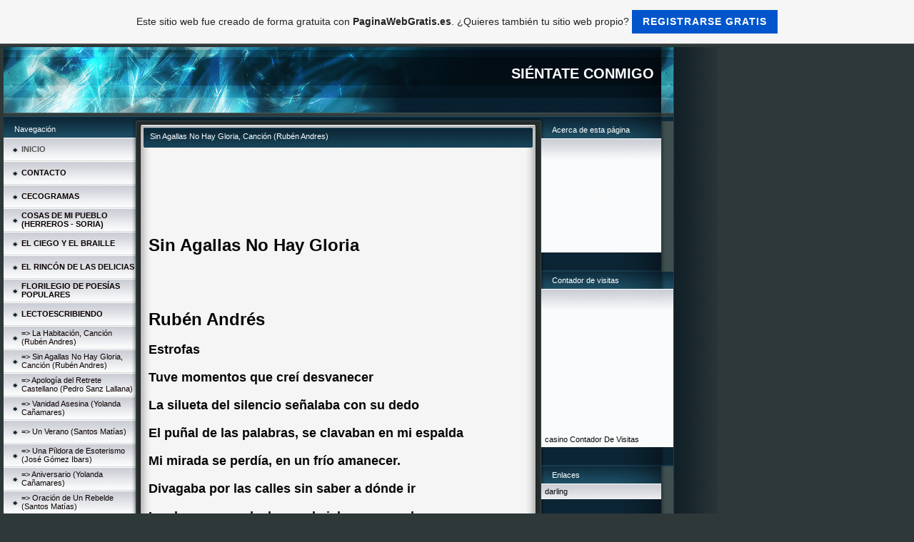

--- FILE ---
content_type: text/html; charset=ISO-8859-15
request_url: https://alamordelalumbre.es.tl/Sin-Agallas-No-Hay-Gloria%2C-Canci%F3n--k1-Rub-e2-n-Andres-k2-.htm
body_size: 14672
content:
<!DOCTYPE HTML PUBLIC "-//W3C//DTD HTML 4.01 Transitional//EN" "http://www.w3.org/TR/html4/loose.dtd">
<html>
<head>
	<meta http-equiv="Content-Type" content="text/html; charset=iso-8859-15">
	        <script type="text/javascript">
        var dateTimeOffset = new Date().getTimezoneOffset();
        
        function getElementsByClassNameLocalTimeWrapper() {
            return document.getElementsByClassName("localtime");
        }
        
        (function () {
            var onload = function () {
                var elementArray = new Array();
                
                if (document.getElementsByClassName) {
                    elementArray = getElementsByClassNameLocalTimeWrapper();
                } else {
                    var re = new RegExp('(^| )localtime( |$)');
                    var els = document.getElementsByTagName("*");
                    for (var i=0,j=els.length; i<j; i++) {
                        if (re.test(els[i].className))
                            elementArray.push(els[i]);
                    }
                }
                
                for (var i = 0; i < elementArray.length; i++) {    
                    var timeLocal = new Date(parseInt(elementArray[i].getAttribute("data-timestamp")));
                    var hour = timeLocal.getHours();
                    var ap = "am";
                    if (hour > 11) {
                        ap = "pm";
                    }
                    else if (hour > 12) {
                        hour = hour - 12;
                    }
                    
                    var string = elementArray[i].getAttribute("data-template");
                    string = string.replace("[Y]", timeLocal.getFullYear());
                    string = string.replace("[m]", ('0' + (timeLocal.getMonth() + 1)).slice(-2));
                    string = string.replace("[d]", ('0' + timeLocal.getDate()).slice(-2));
                    string = string.replace("[H]", ('0' + timeLocal.getHours()).slice(-2));
                    string = string.replace("[g]", ('0' + hour).slice(-2));
                    string = string.replace("[i]", ('0' + timeLocal.getMinutes()).slice(-2));
                    string = string.replace("[s]", ('0' + timeLocal.getSeconds()).slice(-2));
                    string = string.replace("[a]", ap);
                    elementArray[i].childNodes[0].nodeValue = string;
                }
            };
            
            if (window.addEventListener)
                window.addEventListener("DOMContentLoaded", onload);
            else if (window.attachEvent)
                window.attachEvent("onload", onload);
        })();
        </script><link rel="canonical" href="https://alamordelalumbre.es.tl/Sin-Agallas-No-Hay-Gloria%2C-Canci%F3n--k1-Rub-e2-n-Andres-k2-.htm" />
<link rel="icon" href="https://wtheme.webme.com/img/main/favicon.ico" type="image/x-icon">
<link rel="shortcut icon" type="image/x-icon" href="https://wtheme.webme.com/img/main/favicon.ico" />
<link type="image/x-icon" href="https://wtheme.webme.com/img/main/favicon.ico" />
<link href="https://wtheme.webme.com/img/main/ios_icons/apple-touch-icon.png" rel="apple-touch-icon" />
<link href="https://wtheme.webme.com/img/main/ios_icons/apple-touch-icon-76x76.png" rel="apple-touch-icon" sizes="76x76" />
<link href="https://wtheme.webme.com/img/main/ios_icons/apple-touch-icon-120x120.png" rel="apple-touch-icon" sizes="120x120" />
<link href="https://wtheme.webme.com/img/main/ios_icons/apple-touch-icon-152x152.png" rel="apple-touch-icon" sizes="152x152" />
<meta property="og:title" content="SIÉNTATE CONMIGO - Sin Agallas No Hay Gloria, Canción (Rubén Andres)" />
<meta property="og:image" content="https://theme.webme.com/designs/iceblue/screen.jpg" />
<meta name="google-adsense-platform-account" content="ca-host-pub-1483906849246906">
<meta name="google-adsense-account" content="ca-pub-3335500519708793"><script>
    function WebmeLoadAdsScript() {
    function loadGA() {
        if (!document.querySelector('script[src*="pagead2.googlesyndication.com"]')) {
            let script = document.createElement('script');
            script.async = true;
            script.src = "//pagead2.googlesyndication.com/pagead/js/adsbygoogle.js?client=ca-pub-3335500519708793&host=ca-host-pub-1483906849246906";
            script.setAttribute('data-ad-host', 'ca-host-pub-1483906849246906');
            script.setAttribute('data-ad-client', 'ca-pub-3335500519708793');
            script.crossOrigin = 'anonymous';
            document.body.appendChild(script);
        }
    }        ['CookieScriptAcceptAll', 'CookieScriptAccept', 'CookieScriptReject', 'CookieScriptClose', 'CookieScriptNone'].forEach(function(event) {
            window.addEventListener(event, function() {
                loadGA();
            });
        });

        let adStorageStatus = null;
        
        if (window.dataLayer && Array.isArray(window.dataLayer)) {
            for (let i = window.dataLayer.length - 1; i >= 0; i--) {
                const item = window.dataLayer[i];
                
                // it always sets a 'default' in our case that will always be 'denied', we only want to check for the 'consent update'
                if (item && typeof item === 'object' && typeof item.length === 'number' && item[0] === 'consent' && item[1] === 'update' && item[2] && typeof item[2].ad_storage === 'string') {
                    adStorageStatus = item[2].ad_storage;
                    break; 
                }
            }
    
            if (adStorageStatus === 'granted') {
                loadGA();
            } 
            else if (adStorageStatus === 'denied') {
                loadGA();
            }
        }
    }
</script><script>
    document.addEventListener('DOMContentLoaded', function() {
        WebmeLoadAdsScript();
        window.dispatchEvent(new Event('CookieScriptNone'));
    });
</script>	<title>SIÉNTATE CONMIGO - Sin Agallas No Hay Gloria, Canci&#243;n (Rub&#233;n Andres)</title>
	<style type="text/css">
	<!--
		body {
			background-color: #2e3839;
			margin: 5px;
			font-family:	tahoma, verdana, arial;
		} 
		td {
			font-family:	tahoma, verdana, arial;
			font-size: 11px;
			color: #070707;
		}
		a {
			font-size: 11px;
			color: #070707;
			text-decoration: none;
		}
		a:visited {
			text-decoration: none;
		}
		a:hover {
			text-decoration: underline;
		}
		a.std {
			color:#436123;
			text-decoration: none;
		}
		a:visited.std { color:#436123; text-decoration: none; }
		a:hover.std { color:#436123; text-decoration: underline; }
		.small	{
			font-family:	tahoma, verdana, arial;
			font-size: 9px;
			color: #000000;
		}
		.small a {
			color: black;
		}
		.headline,.headline2,.headline3 {
			font-family:	tahoma, verdana, arial;
			font-size: 11px;
			color: white;
		}
		.cont {
			font-family:	tahoma, verdana, arial;
			font-size: 11px;
			color: #000000;
		}
		.ro {
			background-color:#E7E7E7;
		}
		html {
			font-family:	tahoma, verdana, arial;
			font-size: 11px;
		}
		.bbc { color:#FFFFFF; background-color:#FFFFFF; border-color:#FFFFFF; border-style:solid; border-width:1px; text-decoration:none;}
		td.nav {
			background-image: url(//theme.webme.com/designs/iceblue/images/button.gif);
			background-repeat: none;
			height: 33px;
			width: 185px;
			padding-left: 25px;
		}
		td.nav a {
			color: #0A0000;
			font-size:11px;
		}
		td.nav_heading {
			background-image: url(//theme.webme.com/designs/iceblue/images/heading_left.gif);
			color: white;
			padding-left: 15px;
			line-height: 23px;
			width: 185px;
			height: 23px;
		}
		td.nav_head {
			background-image: url(//theme.webme.com/designs/iceblue/images/head_left.gif);
			color: white;
			padding-left: 15px;
			line-height: 31px;
			width: 185px;
			height: 31px;
		}
		td.sidebar_heading {
			background-image: url(//theme.webme.com/designs/iceblue/images/heading_right.gif);
			color: white;
			padding-left: 15px;
			line-height: 24px;
			width: 168px;
			height: 24px;
		}
		td.sidebar_head {
			background-image: url(//theme.webme.com/designs/iceblue/images/head_right.gif);
			color: white;
			padding-left: 15px;
			line-height: 32px;
			width: 168px;
			height: 32px;
		}
		.shouty,.shouty2,.shouty3,.shouty4,.shouty5,.shouty_facebook_like_button {
			background-color: #fafbfc;
			background-image: url(//theme.webme.com/designs/iceblue/images/shouty.gif);
			background-repeat: no-repeat;
			padding: 5px;
		}
        
		.shoutbox {
			overflow: auto;
			height: 300px;
			width: 175px;
		}
		.nick {
			font-weight: bold;
		}
		.shoutbox hr {
			border: 0;
			border-bottom: 1px dashed #0c2737;
		}
		.shoutbox input, .shoutbox textarea {
			width: 155px;
		}
		.send {
			margin-top: 5px;
			color: black;
			font-weight: bold;
			width: 50px;
			margin-left: auto;
			margin-right: auto;
		}
		.RowLight, .RowDark {
			padding-left: 10px;
			height: 27px;
		}
		.RowLight {
			background-image: url(//theme.webme.com/designs/iceblue/images/stats_bg1.gif);
		}
		.RowDark {
			background-image: url(//theme.webme.com/designs/iceblue/images/stats_bg2.gif);
		}
		img { border: 0;}
		.headline a, .footer_text, .footer_text a.nav {
			color: white;
		}
			//-->
	</style>
</head>
<body>
<FONT color="white"></FONT>
<table class="edit_main_table" width="1000" border="0" cellspacing="0" cellpadding="0">
	<tr>
		<td width="921" height="1000" align="left" valign="top" class="edit_main_tr">
			<table width="921" border="0" cellspacing="0" cellpadding="0" class="edit_second_table">
				<tr>
					<td height="104" align="left" valign="top" class="edit_header_full" background="//theme.webme.com/designs/iceblue/images/header.jpg">
						<table width="921" border="0" cellspacing="0" cellpadding="0">
							<tr>
								<td width="200" class="edit_header_sub_left" >&nbsp;</td>
								<td width="712" class="edit_header_sub_right" height="26">&nbsp;</td>
							</tr>
							<tr>
								<td class="edit_header_over_headline">&nbsp;</td>
								<td class="headline" style="font-size: 20px; font-weight: bold; text-align: right; padding-right: 10px;">SIÉNTATE CONMIGO</td>
							</tr>
						</table>
					</td>
				</tr>
				<tr>
					<td class="edit_td_third_table">
						<table width="921" border="0" cellspacing="0" cellpadding="0" class="edit_third_table">
							<tr>
								<td width="185" height="1000" align="left" valign="top" background="//theme.webme.com/designs/iceblue/images/navi_bg.gif" class="edit_navi_headbg">
									<table width="185" border="0" cellspacing="0" cellpadding="0">
										<tr>
											<td class="nav_heading">Navegaci&#243;n</td>
										</tr>
<tr>
                                            <td class="nav" id="nav_INICIO">
                                                <a href="/INICIO.htm" class="menu"><b><span style="color:#555555;">INICIO</span></b></a>
                                            </td>
                                        </tr>
<tr>
                                            <td class="nav" id="nav_CONTACTO">
                                                <a href="/CONTACTO.htm" class="menu"><b>CONTACTO</b></a>
                                            </td>
                                        </tr>
<tr>
                                            <td class="nav" id="nav_CECOGRAMAS">
                                                <a href="/CECOGRAMAS.htm" class="menu"><b>CECOGRAMAS</b></a>
                                            </td>
                                        </tr>
<tr>
                                            <td class="nav" id="nav_COSASDEMIPUEBLOHERREROSSORIA">
                                                <a href="/COSAS-DE-MI-PUEBLO--k1-HERREROS-_-SORIA-k2-.htm" class="menu"><b>COSAS DE MI PUEBLO (HERREROS - SORIA)</b></a>
                                            </td>
                                        </tr>
<tr>
                                            <td class="nav" id="nav_ELCIEGOYELBRAILLE">
                                                <a href="/EL-CIEGO-Y-EL-BRAILLE.htm" class="menu"><b>EL CIEGO Y EL BRAILLE</b></a>
                                            </td>
                                        </tr>
<tr>
                                            <td class="nav" id="nav_ELRINCNDELASDELICIAS">
                                                <a href="/EL-RINC%D3N-DE-LAS-DELICIAS.htm" class="menu"><b>EL RINC&#211;N DE LAS DELICIAS</b></a>
                                            </td>
                                        </tr>
<tr>
                                            <td class="nav" id="nav_FLORILEGIODEPOESASPOPULARES">
                                                <a href="/FLORILEGIO-DE-POES%CDAS-POPULARES.htm" class="menu"><b>FLORILEGIO DE POES&#205;AS POPULARES</b></a>
                                            </td>
                                        </tr>
<tr>
                                            <td class="nav" id="nav_LECTOESCRIBIENDO">
                                                <a href="/LECTOESCRIBIENDO.htm" class="menu"><b>LECTOESCRIBIENDO</b></a>
                                            </td>
                                        </tr>
<tr>
                                            <td class="nav" id="nav_LaHabitacinCancinRubnAndres">
                                                <a href="/La-Habitaci%F3n%2C-Canci%F3n--k1-Rub-e2-n-Andres-k2-.htm" class="menu">=> La Habitaci&#243;n, Canci&#243;n (Rub&#233;n Andres)</a>
                                            </td>
                                        </tr>
<tr class="checked_menu">
                                            <td class="nav" id="nav_SinAgallasNoHayGloriaCancinRubnAndres">
                                                <a href="/Sin-Agallas-No-Hay-Gloria%2C-Canci%F3n--k1-Rub-e2-n-Andres-k2-.htm" class="menu">=> Sin Agallas No Hay Gloria, Canci&#243;n (Rub&#233;n Andres)</a>
                                            </td>
                                        </tr>
<tr>
                                            <td class="nav" id="nav_ApologadelRetreteCastellanoPedroSanzLallana">
                                                <a href="/Apolog%EDa-del-Retrete-Castellano--k1-Pedro-Sanz-Lallana-k2-.htm" class="menu">=> Apolog&#237;a del Retrete Castellano (Pedro Sanz Lallana)</a>
                                            </td>
                                        </tr>
<tr>
                                            <td class="nav" id="nav_VanidadAsesinaYolandaCaamares">
                                                <a href="/Vanidad-Asesina--k1-Yolanda-Ca%F1amares-k2-.htm" class="menu">=> Vanidad Asesina (Yolanda Ca&#241;amares)</a>
                                            </td>
                                        </tr>
<tr>
                                            <td class="nav" id="nav_UnVeranoSantosMatas">
                                                <a href="/Un-Verano--k1-Santos-Mat%EDas-k2-.htm" class="menu">=> Un Verano (Santos Mat&#237;as)</a>
                                            </td>
                                        </tr>
<tr>
                                            <td class="nav" id="nav_UnaPldoradeEsoterismoJosGmezIbars">
                                                <a href="/Una-P%EDldora-de-Esoterismo--k1-Jos-e2--G%F3mez-Ibars-k2-.htm" class="menu">=> Una P&#237;ldora de Esoterismo (Jos&#233; G&#243;mez Ibars)</a>
                                            </td>
                                        </tr>
<tr>
                                            <td class="nav" id="nav_AniversarioYolandaCaamares">
                                                <a href="/Aniversario--k1-Yolanda-Ca%F1amares-k2-.htm" class="menu">=> Aniversario (Yolanda Ca&#241;amares)</a>
                                            </td>
                                        </tr>
<tr>
                                            <td class="nav" id="nav_OracindeUnRebeldeSantosMatas">
                                                <a href="/Oraci%F3n-de-Un-Rebelde--k1-Santos-Mat%EDas-k2-.htm" class="menu">=> Oraci&#243;n de Un Rebelde (Santos Mat&#237;as)</a>
                                            </td>
                                        </tr>
<tr>
                                            <td class="nav" id="nav_CentenarioMFUEduardGimenoiGarca">
                                                <a href="/Centenario-M-.-F-.-U-.---k1-Eduard-Gimeno-i-Garc%EDa-k2-.htm" class="menu">=> Centenario M.F.U. (Eduard Gimeno i Garc&#237;a)</a>
                                            </td>
                                        </tr>
<tr>
                                            <td class="nav" id="nav_ElCerdoySuSanMartnYolandaCaamares">
                                                <a href="/El-Cerdo-y-Su-San-Mart%EDn--k1-Yolanda-Ca%F1amares-k2-.htm" class="menu">=> El Cerdo y Su San Mart&#237;n (Yolanda Ca&#241;amares)</a>
                                            </td>
                                        </tr>
<tr>
                                            <td class="nav" id="nav_EvocacindeUnaEquivocacinSantosMatas">
                                                <a href="/Evocaci%F3n-de-Una-Equivocaci%F3n--k1-Santos-Mat%EDas-k2-.htm" class="menu">=> Evocaci&#243;n de Una Equivocaci&#243;n (Santos Mat&#237;as)</a>
                                            </td>
                                        </tr>
<tr>
                                            <td class="nav" id="nav_ImpresionesntimasEduardGimenoiGarca">
                                                <a href="/Impresiones-%CDntimas--k1-Eduard-Gimeno-i-Garc%EDa-k2-.htm" class="menu">=> Impresiones &#205;ntimas (Eduard Gimeno i Garc&#237;a)</a>
                                            </td>
                                        </tr>
<tr>
                                            <td class="nav" id="nav_CartaaJeanBaljanRobertoEnjuto">
                                                <a href="/Carta-a-Jean-Baljan--k1-Roberto-Enjuto-k2-.htm" class="menu">=> Carta a Jean Baljan (Roberto Enjuto)</a>
                                            </td>
                                        </tr>
<tr>
                                            <td class="nav" id="nav_GigolYolandaCaamares">
                                                <a href="/Gigol%F3--k1-Yolanda-Ca%F1amares-k2-.htm" class="menu">=> Gigol&#243; (Yolanda Ca&#241;amares)</a>
                                            </td>
                                        </tr>
<tr>
                                            <td class="nav" id="nav_PlayaDesiertaSantosMatas">
                                                <a href="/Playa-Desierta--k1-Santos-Mat%EDas-k2-.htm" class="menu">=> Playa Desierta (Santos Mat&#237;as)</a>
                                            </td>
                                        </tr>
<tr>
                                            <td class="nav" id="nav_CartaalosCuadrosdeActoresdelaAntiguaRadioRobertoEnjuto">
                                                <a href="/Carta-a-los-Cuadros-de-Actores-de-la-Antigua-Radio--k1-Roberto-Enjuto-k2-.htm" class="menu">=> Carta a los Cuadros de Actores de la Antigua Radio (Roberto Enjuto)</a>
                                            </td>
                                        </tr>
<tr>
                                            <td class="nav" id="nav_HomenajeaRobertoCruzActorRobertoEnjuto">
                                                <a href="/Homenaje-a-Roberto-Cruz%2C-Actor--k1-Roberto-Enjuto-k2--.htm" class="menu">=> Homenaje a Roberto Cruz, Actor (Roberto Enjuto) </a>
                                            </td>
                                        </tr>
<tr>
                                            <td class="nav" id="nav_LuzdeDomingoRobertoEnjuto">
                                                <a href="/Luz-de-Domingo--k1-Roberto-Enjuto-k2-.htm" class="menu">=> Luz de Domingo (Roberto Enjuto)</a>
                                            </td>
                                        </tr>
<tr>
                                            <td class="nav" id="nav_UnaVentanaAbiertaPuriguila">
                                                <a href="/Una-Ventana-Abierta--k1-Puri-%C1guila-k2-.htm" class="menu">=> Una Ventana Abierta (Puri &#193;guila)</a>
                                            </td>
                                        </tr>
<tr>
                                            <td class="nav" id="nav_VirgenyMrtirPuriguila">
                                                <a href="/Virgen-y-M%E1rtir--k1-Puri-%C1guila-k2-.htm" class="menu">=> Virgen y M&#225;rtir (Puri &#193;guila)</a>
                                            </td>
                                        </tr>
<tr>
                                            <td class="nav" id="nav_CartaaunSimpatizantedeIzquierdasdeBuenaVoluntadRobertoEnjuto">
                                                <a href="/Carta-a-un-Simpatizante-de-Izquierdas-de-Buena-Voluntad--k1-Roberto-Enjuto-k2-.htm" class="menu">=> Carta a un Simpatizante de Izquierdas de Buena Voluntad (Roberto Enjuto)</a>
                                            </td>
                                        </tr>
<tr>
                                            <td class="nav" id="nav_SloelAmorAntonioVicenteMosqueteyAngelinesSnchez">
                                                <a href="/S%F3lo-el-Amor--k1-Antonio-Vicente-Mosquete-y-Angelines-S%E1nchez-k2-.htm" class="menu">=> S&#243;lo el Amor (Antonio Vicente Mosquete y Angelines S&#225;nchez)</a>
                                            </td>
                                        </tr>
<tr>
                                            <td class="nav" id="nav_RakducsPacoAlmazn">
                                                <a href="/Rakducs--k1-Paco-Almaz%E1n-k2-.htm" class="menu">=> Rakducs (Paco Almaz&#225;n)</a>
                                            </td>
                                        </tr>
<tr>
                                            <td class="nav" id="nav_CartaamiHermanongeldelaObradeUnamunoLaEsfingeRobertoEnjuto">
                                                <a href="/Carta-a-mi-Hermano-%C1ngel%2C-de-la-Obra-de-Unamuno--g-La-Esfinge-g---k1-Roberto-Enjuto-k2--.htm" class="menu">=> Carta a mi Hermano &#193;ngel, de la Obra de Unamuno "La Esfinge" (Roberto Enjuto) </a>
                                            </td>
                                        </tr>
<tr>
                                            <td class="nav" id="nav_LaCartaErnestodeGregorio">
                                                <a href="/La-Carta--k1-Ernesto-de-Gregorio-k2-.htm" class="menu">=> La Carta (Ernesto de Gregorio)</a>
                                            </td>
                                        </tr>
<tr>
                                            <td class="nav" id="nav_PresentacinyPregn71ConcursoExposicindeQuesosdelosPicosdeEuropangelLuejeyPedroZurita">
                                                <a href="/Presentaci%F3n-y-Preg%F3n%2C-71%BA-Concurso-Exposici%F3n-de-Quesos-de-los-Picos-de-Europa--k1-%C1ngel-Lueje-y-Pedro-Zurita-k2--.htm" class="menu">=> Presentaci&#243;n y Preg&#243;n, 71&#186; Concurso Exposici&#243;n de Quesos de los Picos de Europa (&#193;ngel Lueje y Pedro Zurita) </a>
                                            </td>
                                        </tr>
<tr>
                                            <td class="nav" id="nav_LaVerdaderaCartadelIndioSeattleRevistaIntegral">
                                                <a href="/La-Verdadera-Carta-del-Indio-Seattle--k1-Revista-Integral-k2-.htm" class="menu">=> La Verdadera Carta del Indio Seattle (Revista Integral)</a>
                                            </td>
                                        </tr>
<tr>
                                            <td class="nav" id="nav_IntroduccindelLibroLaRevolucinCulturalChinaAlbertoMoravia">
                                                <a href="/Introducci%F3n-del-Libro-La-Revoluci%F3n-Cultural-China--k1-Alberto-Moravia-k2-.htm" class="menu">=> Introducci&#243;n del Libro La Revoluci&#243;n Cultural China (Alberto Moravia)</a>
                                            </td>
                                        </tr>
<tr>
                                            <td class="nav" id="nav_LaSogaPacoAlmazn">
                                                <a href="/La-Soga--k1-Paco-Almaz%E1n-k2-.htm" class="menu">=> La Soga (Paco Almaz&#225;n)</a>
                                            </td>
                                        </tr>
<tr>
                                            <td class="nav" id="nav_CartaaunVecinoSolitarioPuriguila">
                                                <a href="/Carta-a-un-Vecino-Solitario--k1-Puri-%C1guila-k2-.htm" class="menu">=> Carta a un Vecino Solitario (Puri &#193;guila)</a>
                                            </td>
                                        </tr>
<tr>
                                            <td class="nav" id="nav_AutorretratodeunAmigoSantosMatas">
                                                <a href="/Autorretrato-de-un-Amigo--k1-Santos-Mat%EDas-k2-.htm" class="menu">=> Autorretrato de un Amigo (Santos Mat&#237;as)</a>
                                            </td>
                                        </tr>
<tr>
                                            <td class="nav" id="nav_FibrasinBfidusActivoPacoAlmazn">
                                                <a href="/Fibra-sin-B%EDfidus-Activo--k1-Paco-Almaz%E1n-k2-.htm" class="menu">=> Fibra sin B&#237;fidus Activo (Paco Almaz&#225;n)</a>
                                            </td>
                                        </tr>
<tr>
                                            <td class="nav" id="nav_UnCuentoSonetoAntonioPernElvira">
                                                <a href="/Un-Cuento%2C-Soneto--k1-Antonio-Per%E1n-Elvira-k2-.htm" class="menu">=> Un Cuento, Soneto (Antonio Per&#225;n Elvira)</a>
                                            </td>
                                        </tr>
<tr>
                                            <td class="nav" id="nav_FotografaaunHlitoPacoAlmazn">
                                                <a href="/Fotograf%EDa-a-un-H%E1lito--k1-Paco-Almaz%E1n-k2-.htm" class="menu">=> Fotograf&#237;a a un H&#225;lito (Paco Almaz&#225;n)</a>
                                            </td>
                                        </tr>
<tr>
                                            <td class="nav" id="nav_SensualSonetoAntonioPernElvira">
                                                <a href="/Sensual%2C-Soneto--k1-Antonio-Per%E1n-Elvira-k2-.htm" class="menu">=> Sensual, Soneto (Antonio Per&#225;n Elvira)</a>
                                            </td>
                                        </tr>
<tr>
                                            <td class="nav" id="nav_LgrimasenelbosqueAbelGonzlezAcosta">
                                                <a href="/L%E1grimas-en-el-bosque--k1-Abel-Gonz%E1lez-Acosta-k2-.htm" class="menu">=> L&#225;grimas en el bosque (Abel Gonz&#225;lez Acosta)</a>
                                            </td>
                                        </tr>
<tr>
                                            <td class="nav" id="nav_AntesdeLlegarAngelinesSnchezPicolisto">
                                                <a href="/Antes-de-Llegar--k1-Angelines-S%E1nchez%2C-Picolisto-k2-.htm" class="menu">=> Antes de Llegar (Angelines S&#225;nchez, Picolisto)</a>
                                            </td>
                                        </tr>
<tr>
                                            <td class="nav" id="nav_MenudaFiestaPacoAlmazn">
                                                <a href="/Menuda-Fiesta--k1-Paco-Almaz%E1n-k2-.htm" class="menu">=> Menuda Fiesta (Paco Almaz&#225;n)</a>
                                            </td>
                                        </tr>
<tr>
                                            <td class="nav" id="nav_PepnelArtesanodeNavajasAbelGonzlezAcosta">
                                                <a href="/Pep%EDn%2C-el-Artesano-de-Navajas--k1-Abel-Gonz%E1lez-Acosta-k2-.htm" class="menu">=> Pep&#237;n, el Artesano de Navajas (Abel Gonz&#225;lez Acosta)</a>
                                            </td>
                                        </tr>
<tr>
                                            <td class="nav" id="nav_FindeAoAngelinesSnchezPicolisto">
                                                <a href="/Fin-de-A%F1o--k1-Angelines-S%E1nchez%2C-Picolisto-k2-.htm" class="menu">=> Fin de A&#241;o (Angelines S&#225;nchez, Picolisto)</a>
                                            </td>
                                        </tr>
<tr>
                                            <td class="nav" id="nav_VidaPrestadaNievesMartnez">
                                                <a href="/Vida-Prestada--k1-Nieves-Mart%EDnez-k2-.htm" class="menu">=> Vida Prestada (Nieves Mart&#237;nez)</a>
                                            </td>
                                        </tr>
<tr>
                                            <td class="nav" id="nav_MutatisMutandisSilaEscribano">
                                                <a href="/Mutatis-Mutandis--k1-Sila-Escribano-k2-.htm" class="menu">=> Mutatis Mutandis (Sila Escribano)</a>
                                            </td>
                                        </tr>
<tr>
                                            <td class="nav" id="nav_AMiAmigoJoaqunGonzlezOlegarioGarcaFernndez">
                                                <a href="/A-Mi-Amigo-Joaqu%EDn-Gonz%E1lez--k1-Olegario-Garc%EDa-Fern%E1ndez-k2-.htm" class="menu">=> A Mi Amigo Joaqu&#237;n Gonz&#225;lez (Olegario Garc&#237;a Fern&#225;ndez)</a>
                                            </td>
                                        </tr>
<tr>
                                            <td class="nav" id="nav_LaFiestadelrbolysuHimno">
                                                <a href="/La-Fiesta-del-%C1rbol-y-su-Himno.htm" class="menu">=> La Fiesta del &#193;rbol y su Himno</a>
                                            </td>
                                        </tr>
<tr>
                                            <td class="nav" id="nav_PapeleradeReciclajeJosAmandoRuizJosRuivari">
                                                <a href="/Papelera-de-Reciclaje--k1-Jos-e2--Amando-Ruiz--g-Jos-e2--Ruivari-g--k2-.htm" class="menu">=> Papelera de Reciclaje (Jos&#233; Amando Ruiz "Jos&#233; Ruivari")</a>
                                            </td>
                                        </tr>
<tr>
                                            <td class="nav" id="nav_ElMendigoylosBancosAlbertoGil">
                                                <a href="/El-Mendigo-y-los-Bancos--k1-Alberto-Gil-k2-.htm" class="menu">=> El Mendigo y los Bancos (Alberto Gil)</a>
                                            </td>
                                        </tr>
<tr>
                                            <td class="nav" id="nav_MisVivenciasKenianasBelnlvarezPihen">
                                                <a href="/Mis-Vivencias-Kenianas--k1-Bel-e2-n-%C1lvarez-Pihen-k2-.htm" class="menu">=> Mis Vivencias Kenianas (Bel&#233;n &#193;lvarez Pihen)</a>
                                            </td>
                                        </tr>
<tr>
                                            <td class="nav" id="nav_MisLibrosAntonioMartnFigueroa">
                                                <a href="/Mis-Libros--k1-Antonio-Mart%EDn-Figueroa-k2--.htm" class="menu">=> Mis Libros (Antonio Mart&#237;n Figueroa) </a>
                                            </td>
                                        </tr>
<tr>
                                            <td class="nav" id="nav_AMiPaquiAntonioPernElvira">
                                                <a href="/A-Mi-Paqui--k1-Antonio-Per%E1n-Elvira-k2-.htm" class="menu">=> A Mi Paqui (Antonio Per&#225;n Elvira)</a>
                                            </td>
                                        </tr>
<tr>
                                            <td class="nav" id="nav_AoBisiestoAntonioPernElvira">
                                                <a href="/A%F1o-Bisiesto--k1-Antonio-Per%E1n-Elvira-k2-.htm" class="menu">=> A&#241;o Bisiesto (Antonio Per&#225;n Elvira)</a>
                                            </td>
                                        </tr>
<tr>
                                            <td class="nav" id="nav_CantosdelCanarioEstebanGonzlezelTitoEstebo">
                                                <a href="/Cantos-del-Canario--k1-Esteban-Gonz%E1lez%2C-el-Tito-Estebo-k2-.htm" class="menu">=> Cantos del Canario (Esteban Gonz&#225;lez, el Tito Estebo)</a>
                                            </td>
                                        </tr>
<tr>
                                            <td class="nav" id="nav_UnTalismnenRsticaFermnJTamayoPozueta">
                                                <a href="/Un-Talism%E1n-en-R%FAstica--k1-Ferm%EDn-J-.--Tamayo-Pozueta-k2-.htm" class="menu">=> Un Talism&#225;n en R&#250;stica (Ferm&#237;n J. Tamayo Pozueta)</a>
                                            </td>
                                        </tr>
<tr>
                                            <td class="nav" id="nav_EscenaCuartaPlegariasalAirealAguaalFuegoyalaTierraAntonioPernElvira">
                                                <a href="/Escena-Cuarta%3B-Plegarias-al-Aire%2C-al-Agua%2C-al-Fuego-y-a-la-Tierra--k1-Antonio-Per%E1n-Elvira-k2-.htm" class="menu">=> Escena Cuarta; Plegarias al Aire, al Agua, al Fuego y a la Tierra (Antonio Per&#225;n Elvira)</a>
                                            </td>
                                        </tr>
<tr>
                                            <td class="nav" id="nav_Pacific231FermnJTamayoPozueta">
                                                <a href="/Pacific-231--k1-Ferm%EDn-J-.--Tamayo-Pozueta-k2-.htm" class="menu">=> Pacific 231 (Ferm&#237;n J. Tamayo Pozueta)</a>
                                            </td>
                                        </tr>
<tr>
                                            <td class="nav" id="nav_FerrocaminosoelBilletedelChicodelaPiedraFermnJTamayoPozueta">
                                                <a href="/Ferrocaminos-o-el-Billete-del-Chico-de-la-Piedra--k1-Ferm%EDn-J-.--Tamayo-Pozueta-k2-.htm" class="menu">=> Ferrocaminos o el Billete del Chico de la Piedra (Ferm&#237;n J. Tamayo Pozueta)</a>
                                            </td>
                                        </tr>
<tr>
                                            <td class="nav" id="nav_DulceySerenoSeguidillasaAVicenteMosqueteAntonioPernElvira">
                                                <a href="/Dulce-y-Sereno%2C-Seguidillas-a-A-.--Vicente-Mosquete--k1-Antonio-Per%E1n-Elvira-k2-.htm" class="menu">=> Dulce y Sereno, Seguidillas a A. Vicente Mosquete (Antonio Per&#225;n Elvira)</a>
                                            </td>
                                        </tr>
<tr>
                                            <td class="nav" id="nav_HistoriadeunaPasinConchaLpezGarca">
                                                <a href="/Historia-de-una-Pasi%F3n--k1-Concha-L%F3pez-Garc%EDa-k2-.htm" class="menu">=> Historia de una Pasi&#243;n (Concha L&#243;pez Garc&#237;a)</a>
                                            </td>
                                        </tr>
<tr>
                                            <td class="nav" id="nav_LaSeoraHarturaMaraJessCaamares">
                                                <a href="/La-Se%F1ora-Hartura--k1-Mar%EDa-Jes%FAs-Ca%F1amares-k2-.htm" class="menu">=> La Se&#241;ora Hartura (Mar&#237;a Jes&#250;s Ca&#241;amares)</a>
                                            </td>
                                        </tr>
<tr>
                                            <td class="nav" id="nav_RecordandoalProfesorAntonioAguadoAntonioMartnFigueroa">
                                                <a href="/Recordando-al-Profesor-Antonio-Aguado--k1-Antonio-Mart%EDn-Figueroa-k2-.htm" class="menu">=> Recordando al Profesor Antonio Aguado (Antonio Mart&#237;n Figueroa)</a>
                                            </td>
                                        </tr>
<tr>
                                            <td class="nav" id="nav_CartaaJosMaradePeredaRobertoEnjuto">
                                                <a href="/Carta-a-Jos-e2--Mar%EDa-de-Pereda--k1-Roberto-Enjuto-k2-.htm" class="menu">=> Carta a Jos&#233; Mar&#237;a de Pereda (Roberto Enjuto)</a>
                                            </td>
                                        </tr>
<tr>
                                            <td class="nav" id="nav_ArpasdeAmanecerAntonioAguadoCentenera">
                                                <a href="/Arpas-de-Amanecer--k1-Antonio-Aguado-Centenera-k2-.htm" class="menu">=> Arpas de Amanecer (Antonio Aguado Centenera)</a>
                                            </td>
                                        </tr>
<tr>
                                            <td class="nav" id="nav_CuandoPartaRobertoEnjuto">
                                                <a href="/Cuando-Parta--k1-Roberto-Enjuto-k2-.htm" class="menu">=> Cuando Parta (Roberto Enjuto)</a>
                                            </td>
                                        </tr>
<tr>
                                            <td class="nav" id="nav_10DiesperNormandiaiBretanyaEnricPuigventsiCiurana">
                                                <a href="/10-Dies-per-Normandia-i-Bretanya--k1-Enric-Puigvent%F3s-i-Ciurana-k2-.htm" class="menu">=> 10 Dies per Normandia i Bretanya (Enric Puigvent&#243;s i Ciurana)</a>
                                            </td>
                                        </tr>
<tr>
                                            <td class="nav" id="nav_LanicaVeritatEnricPuigventsiCiurana">
                                                <a href="/La-%DAnica-Veritat--k1-Enric-Puigvent%F3s-i-Ciurana-k2-.htm" class="menu">=> La &#218;nica Veritat (Enric Puigvent&#243;s i Ciurana)</a>
                                            </td>
                                        </tr>
<tr>
                                            <td class="nav" id="nav_CartaaHassanPequeoComentarioaCometasenelCieloRobertoEnjuto">
                                                <a href="/Carta-a-Hassan%2C-Peque%F1o-Comentario-a-Cometas-en-el-Cielo--k1-Roberto-Enjuto-k2-.htm" class="menu">=> Carta a Hassan, Peque&#241;o Comentario a Cometas en el Cielo (Roberto Enjuto)</a>
                                            </td>
                                        </tr>
<tr>
                                            <td class="nav" id="nav_AsturiasPatriaQueridaCubayPoloniaPedroZuritayFernandodelaPuenteHevia">
                                                <a href="/Asturias%2C-Patria-Querida%2C-Cuba-y-Polonia--k1-Pedro-Zurita-y-Fernando-de-la-Puente-Hevia-k2-.htm" class="menu">=> Asturias, Patria Querida, Cuba y Polonia (Pedro Zurita y Fernando de la Puente Hevia)</a>
                                            </td>
                                        </tr>
<tr>
                                            <td class="nav" id="nav_YoNoSMsicaIsaacMansaborino">
                                                <a href="/Yo-No-S-e2--M%FAsica--k1-Isaac-Mansaborino-k2-.htm" class="menu">=> Yo No S&#233; M&#250;sica (Isaac Mansaborino)</a>
                                            </td>
                                        </tr>
<tr>
                                            <td class="nav" id="nav_NarracionsCurtesConsolfortValentines">
                                                <a href="/Narracions-Curtes--k1-Consol-fort-Valentines-k2-.htm" class="menu">=> Narracions Curtes (Consol fort Valentines)</a>
                                            </td>
                                        </tr>
<tr>
                                            <td class="nav" id="nav_PoemaMatemticoAlfredoDazDonate">
                                                <a href="/Poema-Matem%E1tico--k1-Alfredo-D%EDaz-Donate-k2-.htm" class="menu">=> Poema Matem&#225;tico (Alfredo D&#237;az Donate)</a>
                                            </td>
                                        </tr>
<tr>
                                            <td class="nav" id="nav_ElPerdnRobertoEnjuto">
                                                <a href="/El-Perd%F3n--k1-Roberto-Enjuto-k2-.htm" class="menu">=> El Perd&#243;n (Roberto Enjuto)</a>
                                            </td>
                                        </tr>
<tr>
                                            <td class="nav" id="nav_CuentodeNocheviejaHaydeGarca">
                                                <a href="/Cuento-de-Nochevieja--k1-Hayd-e2-e-Garc%EDa-k2-.htm" class="menu">=> Cuento de Nochevieja (Hayd&#233;e Garc&#237;a)</a>
                                            </td>
                                        </tr>
<tr>
                                            <td class="nav" id="nav_DiosViveenTiRobertoEnjuto">
                                                <a href="/Dios-Vive-en-Ti--k1-Roberto-Enjuto-k2-.htm" class="menu">=> Dios Vive en Ti (Roberto Enjuto)</a>
                                            </td>
                                        </tr>
<tr>
                                            <td class="nav" id="nav_SorayaHaydeGarca">
                                                <a href="/Soraya--k1-Hayd-e2-e-Garc%EDa-k2-.htm" class="menu">=> Soraya (Hayd&#233;e Garc&#237;a)</a>
                                            </td>
                                        </tr>
<tr>
                                            <td class="nav" id="nav_DpticoPolticoenVerbicolorJuanRamnGarcadelaCalva">
                                                <a href="/D%EDptico-Pol%EDtico-en-Verbicolor--k1-Juan-Ram%F3n-Garc%EDa-de-la-Calva-k2-.htm" class="menu">=> D&#237;ptico Pol&#237;tico en Verbicolor (Juan Ram&#243;n Garc&#237;a de la Calva)</a>
                                            </td>
                                        </tr>
<tr>
                                            <td class="nav" id="nav_ElNmero13MarParedes">
                                                <a href="/El-N%FAmero-13--k1-Mar-Paredes-k2-.htm" class="menu">=> El N&#250;mero 13 (Mar Paredes)</a>
                                            </td>
                                        </tr>
<tr>
                                            <td class="nav" id="nav_QuinmeInmortalizaenunCuentoMiguelngelVzquez">
                                                <a href="/%BFQui-e2-n-me-Inmortaliza-en-un-Cuento-f---k1-Miguel-%C1ngel-V%E1zquez-k2-.htm" class="menu">=> &#191;Qui&#233;n me Inmortaliza en un Cuento? (Miguel &#193;ngel V&#225;zquez)</a>
                                            </td>
                                        </tr>
<tr>
                                            <td class="nav" id="nav_ElBalndeMsAireMaraJessSnchezOliva">
                                                <a href="/El-Bal%F3n-de-M%E1s-Aire--k1-Mar%EDa-Jes%FAs-S%E1nchez-Oliva-k2-.htm" class="menu">=> El Bal&#243;n de M&#225;s Aire (Mar&#237;a Jes&#250;s S&#225;nchez Oliva)</a>
                                            </td>
                                        </tr>
<tr>
                                            <td class="nav" id="nav_PlusdeVasquedadoEuskoplusbalixaFermnJTamayoPozueta">
                                                <a href="/Plus-de-Vasquedad%2C-o-Euskoplusbalixa--k1-Ferm%EDn-J-.--Tamayo-Pozueta-k2-.htm" class="menu">=> Plus de Vasquedad, o Euskoplusbalixa (Ferm&#237;n J. Tamayo Pozueta)</a>
                                            </td>
                                        </tr>
<tr>
                                            <td class="nav" id="nav_MuritaBunitaFermnJTamayoPozueta">
                                                <a href="/Murita-Bunita--k1-Ferm%EDn-J-.--Tamayo-Pozueta-k2-.htm" class="menu">=> Murita Bunita (Ferm&#237;n J. Tamayo Pozueta)</a>
                                            </td>
                                        </tr>
<tr>
                                            <td class="nav" id="nav_ElFestdeClepatraFrancescMianaiArmads">
                                                <a href="/El-Fest%ED-de-Cle%F2patra--k1-Francesc-Mi%F1ana-i-Armad%E0s-k2-.htm" class="menu">=> El Fest&#237; de Cle&#242;patra (Francesc Mi&#241;ana i Armad&#224;s)</a>
                                            </td>
                                        </tr>
<tr>
                                            <td class="nav" id="nav_EpistolaridAnariVenirFrancescMianaiArmads">
                                                <a href="/Epistolari-d-h-Anar-i-Venir--k1-Francesc-Mi%F1ana-i-Armad%E0s-k2-.htm" class="menu">=> Epistolari d'Anar i Venir (Francesc Mi&#241;ana i Armad&#224;s)</a>
                                            </td>
                                        </tr>
<tr>
                                            <td class="nav" id="nav_LaFiestadelasBalsicasJuanJosAvelln">
                                                <a href="/La-Fiesta-de-las-Balsicas--k1-Juan-Jos-e2--Avell%E1n-k2-.htm" class="menu">=> La Fiesta de las Balsicas (Juan Jos&#233; Avell&#225;n)</a>
                                            </td>
                                        </tr>
<tr>
                                            <td class="nav" id="nav_EnlaVidaSocialJuanJosAvelln">
                                                <a href="/En-la-Vida-Social--k1-Juan-Jos-e2--Avell%E1n-k2-.htm" class="menu">=> En la Vida Social (Juan Jos&#233; Avell&#225;n)</a>
                                            </td>
                                        </tr>
<tr>
                                            <td class="nav" id="nav_ElMunicipalJuanJosAvelln">
                                                <a href="/El-Municipal--k1-Juan-Jos-e2--Avell%E1n-k2-.htm" class="menu">=> El Municipal (Juan Jos&#233; Avell&#225;n)</a>
                                            </td>
                                        </tr>
<tr>
                                            <td class="nav" id="nav_FantasaFranciscoAlsina">
                                                <a href="/Fantas%EDa--k1-Francisco-Alsina-k2-.htm" class="menu">=> Fantas&#237;a (Francisco Alsina)</a>
                                            </td>
                                        </tr>
<tr>
                                            <td class="nav" id="nav_LaPrimeraVegadaqueVaigVeureParsEnricPuigventsiCiurana">
                                                <a href="/La-Primera-Vegada-que-Vaig-Veure-Par%EDs--k1-Enric-Puigvent%F3s-i-Ciurana-k2-.htm" class="menu">=> La Primera Vegada que Vaig Veure Par&#237;s (Enric Puigvent&#243;s i Ciurana)</a>
                                            </td>
                                        </tr>
<tr>
                                            <td class="nav" id="nav_SissiEnricPuigventsiCiurana">
                                                <a href="/Sissi--k1-Enric-Puigvent%F3s-i-Ciurana-k2-.htm" class="menu">=> Sissi (Enric Puigvent&#243;s i Ciurana)</a>
                                            </td>
                                        </tr>
<tr>
                                            <td class="nav" id="nav_ElDadelaMadreJuanJosAvelln">
                                                <a href="/El-D%EDa-de-la-Madre--k1-Juan-Jos-e2--Avell%E1n-k2-.htm" class="menu">=> El D&#237;a de la Madre (Juan Jos&#233; Avell&#225;n)</a>
                                            </td>
                                        </tr>
<tr>
                                            <td class="nav" id="nav_EnlasRelacionesconlosBancosJuanJosAvelln">
                                                <a href="/En-las-Relaciones-con-los-Bancos--k1-Juan-Jos-e2--Avell%E1n-k2-.htm" class="menu">=> En las Relaciones con los Bancos (Juan Jos&#233; Avell&#225;n)</a>
                                            </td>
                                        </tr>
<tr>
                                            <td class="nav" id="nav_Aquel17deNoviembreFiniSarri">
                                                <a href="/Aquel-17-de-Noviembre--k1-Fini-Sarri%F3-k2-.htm" class="menu">=> Aquel 17 de Noviembre (Fini Sarri&#243;)</a>
                                            </td>
                                        </tr>
<tr>
                                            <td class="nav" id="nav_VicSentforesSantSebastiRutade1714FrancescVilaiBarbar">
                                                <a href="/Vic-.--Sentfores%2C-Sant-Sebasti%E0-.--Ruta-de-1714--k2--k1-Francesc-Vila-i-Barbar%E0-k2-.htm" class="menu">=> Vic. Sentfores, Sant Sebasti&#224;. Ruta de 1714 )(Francesc Vila i Barbar&#224;)</a>
                                            </td>
                                        </tr>
<tr>
                                            <td class="nav" id="nav_ArmonaAntonioMartnFigueroa">
                                                <a href="/Armon%EDa--k1-Antonio-Mart%EDn-Figueroa-k2-.htm" class="menu">=> Armon&#237;a (Antonio Mart&#237;n Figueroa)</a>
                                            </td>
                                        </tr>
<tr>
                                            <td class="nav" id="nav_LosOtrosyYoFrancescMianaiArmads">
                                                <a href="/Los-Otros-y-Yo--k1-Francesc-Mi%F1ana-i-Armad%E0s-k2-.htm" class="menu">=> Los Otros y Yo (Francesc Mi&#241;ana i Armad&#224;s)</a>
                                            </td>
                                        </tr>
<tr>
                                            <td class="nav" id="nav_LaHumedadyelSemforoLuisBox">
                                                <a href="/La-Humedad-y-el-Sem%E1foro--k1-Luis-Box-k2-.htm" class="menu">=> La Humedad y el Sem&#225;foro (Luis Box)</a>
                                            </td>
                                        </tr>
<tr>
                                            <td class="nav" id="nav_ArgumentosdeVentaJuanJosAvelln">
                                                <a href="/Argumentos-de-Venta--k1-Juan-Jos-e2--Avell%E1n-k2-.htm" class="menu">=> Argumentos de Venta (Juan Jos&#233; Avell&#225;n)</a>
                                            </td>
                                        </tr>
<tr>
                                            <td class="nav" id="nav_LaMetamorfosisdelaRanaLuisBox">
                                                <a href="/La-Metamorfosis-de-la-Rana--k1-Luis-Box-k2-.htm" class="menu">=> La Metamorfosis de la Rana (Luis Box)</a>
                                            </td>
                                        </tr>
<tr>
                                            <td class="nav" id="nav_Cannes1967JuanJosAvelln">
                                                <a href="/Cannes%2C-1967--k1-Juan-Jos-e2--Avell%E1n-k2-.htm" class="menu">=> Cannes, 1967 (Juan Jos&#233; Avell&#225;n)</a>
                                            </td>
                                        </tr>
<tr>
                                            <td class="nav" id="nav_AmistadconSaboraBombnAntonioMartnFigueroa">
                                                <a href="/Amistad-con-Sabor-a-Bomb%F3n--k1-Antonio-Mart%EDn-Figueroa-k2-.htm" class="menu">=> Amistad con Sabor a Bomb&#243;n (Antonio Mart&#237;n Figueroa)</a>
                                            </td>
                                        </tr>
<tr>
                                            <td class="nav" id="nav_EmocionesSensacionesyParadojasMaraJessCaamares">
                                                <a href="/Emociones%2C-Sensaciones-y-Paradojas--k1-Mar%EDa-Jes%FAs-Ca%F1amares-k2-.htm" class="menu">=> Emociones, Sensaciones y Paradojas (Mar&#237;a Jes&#250;s Ca&#241;amares)</a>
                                            </td>
                                        </tr>
<tr>
                                            <td class="nav" id="nav_LunadeCobreFiniSarri">
                                                <a href="/Luna-de-Cobre--k1-Fini-Sarri%F3-k2-.htm" class="menu">=> Luna de Cobre (Fini Sarri&#243;)</a>
                                            </td>
                                        </tr>
<tr>
                                            <td class="nav" id="nav_PerrosAbandonadosJuanJosAvelln">
                                                <a href="/Perros-Abandonados--k1-Juan-Jos-e2--Avell%E1n-k2-.htm" class="menu">=> Perros Abandonados (Juan Jos&#233; Avell&#225;n)</a>
                                            </td>
                                        </tr>
<tr>
                                            <td class="nav" id="nav_LlantoporlaPesetaMaraJessCaamares">
                                                <a href="/Llanto-por-la-Peseta--k1-Mar%EDa-Jes%FAs-Ca%F1amares-k2-.htm" class="menu">=> Llanto por la Peseta (Mar&#237;a Jes&#250;s Ca&#241;amares)</a>
                                            </td>
                                        </tr>
<tr>
                                            <td class="nav" id="nav_RapsodiaZngaraFiniSarri">
                                                <a href="/Rapsodia-Z%EDngara--k1-Fini-Sarri%F3-k2-.htm" class="menu">=> Rapsodia Z&#237;ngara (Fini Sarri&#243;)</a>
                                            </td>
                                        </tr>
<tr>
                                            <td class="nav" id="nav_LasTresHeridasMiguelHernndezenelCentenariodesuNacimientoCsarPuenteFuente">
                                                <a href="/Las-Tres-Heridas-d--Miguel-Hern%E1ndez%2C-en-el-Centenario-de-su-Nacimiento--k1-C-e2-sar-Puente-Fuente-k2-.htm" class="menu">=> Las Tres Heridas: Miguel Hern&#225;ndez, en el Centenario de su Nacimiento (C&#233;sar Puente Fuente)</a>
                                            </td>
                                        </tr>
<tr>
                                            <td class="nav" id="nav_SobreIrdePicosPardosyOtrasMaraJessSnchezOliva">
                                                <a href="/Sobre-Ir-de-Picos-Pardos-y-Otras--k1-Mar%EDa-Jes%FAs-S%E1nchez-Oliva-k2-.htm" class="menu">=> Sobre Ir de Picos Pardos y Otras (Mar&#237;a Jes&#250;s S&#225;nchez Oliva)</a>
                                            </td>
                                        </tr>
<tr>
                                            <td class="nav" id="nav_UnaVisitaRealHelenaRosdeUtrilla">
                                                <a href="/Una-Visita-Real--k1-Helena-R%EDos-de-Utrilla-k2-.htm" class="menu">=> Una Visita Real (Helena R&#237;os de Utrilla)</a>
                                            </td>
                                        </tr>
<tr>
                                            <td class="nav" id="nav_AfroditaMarianoPoyatos">
                                                <a href="/Afrodita--k1-Mariano-Poyatos-k2-.htm" class="menu">=> Afrodita (Mariano Poyatos)</a>
                                            </td>
                                        </tr>
<tr>
                                            <td class="nav" id="nav_SemanaSantaMarianoPoyatos">
                                                <a href="/Semana-Santa--k1-Mariano-Poyatos-k2-.htm" class="menu">=> Semana Santa (Mariano Poyatos)</a>
                                            </td>
                                        </tr>
<tr>
                                            <td class="nav" id="nav_LaPesadilladeCarlosHelenaRosdeUtrilla">
                                                <a href="/La-Pesadilla-de-Carlos--k1-Helena-R%EDos-de-Utrilla-k2-.htm" class="menu">=> La Pesadilla de Carlos (Helena R&#237;os de Utrilla)</a>
                                            </td>
                                        </tr>
<tr>
                                            <td class="nav" id="nav_DeCdizaCartagenaMarianoPoyatos">
                                                <a href="/De-C%E1diz-a-Cartagena--k1-Mariano-Poyatos-k2-.htm" class="menu">=> De C&#225;diz a Cartagena (Mariano Poyatos)</a>
                                            </td>
                                        </tr>
<tr>
                                            <td class="nav" id="nav_ColegioparalasNiasdeRecuerdosdemiVidaMemoriasdeunDirectordeHotelMarianoVerdejoVendrell">
                                                <a href="/Colegio-para-las-Ni%F1as%2C-de-Recuerdos-de-mi-Vida%3B-Memorias-de-un-Director-de-Hotel--k1-Mariano-Verdejo-Vendrell-k2-.htm" class="menu">=> Colegio para las Ni&#241;as, de Recuerdos de mi Vida; Memorias de un Director de Hotel (Mariano Verdejo Vendrell)</a>
                                            </td>
                                        </tr>
<tr>
                                            <td class="nav" id="nav_InMediaEsstVirtusdeRecuerdosdemiVidaMemoriasdeunDirectordeHotelMarianoVerdejoVendrell">
                                                <a href="/In-Media-Esst-Virtus%2C-de-Recuerdos-de-mi-Vida-d--Memorias-de-un-Director-de-Hotel--k1-Mariano-Verdejo-Vendrell-k2-.htm" class="menu">=> In Media Esst Virtus, de Recuerdos de mi Vida: Memorias de un Director de Hotel (Mariano Verdejo Vendrell)</a>
                                            </td>
                                        </tr>
<tr>
                                            <td class="nav" id="nav_MaureendeElMaradelMarhaentradoenpuertoFernandoVerdejoVendrell">
                                                <a href="/Maureen%2C-de-El-Mar%EDa-del-Mar-ha-entrado-en-puerto--k1-Fernando-Verdejo-Vendrell-k2-.htm" class="menu">=> Maureen, de El Mar&#237;a del Mar ha entrado en puerto (Fernando Verdejo Vendrell)</a>
                                            </td>
                                        </tr>
<tr>
                                            <td class="nav" id="nav_ViajecomoInformadordeRecuerdosdemiVidaMemoriasdeunDirectordeHotelMarianoVerdejoVendrell">
                                                <a href="/Viaje-como-Informador%2C-de-Recuerdos-de-mi-Vida-d--Memorias-de-un-Director-de-Hotel--k1-Mariano-Verdejo-Vendrell-k2-.htm" class="menu">=> Viaje como Informador, de Recuerdos de mi Vida: Memorias de un Director de Hotel (Mariano Verdejo Vendrell)</a>
                                            </td>
                                        </tr>
<tr>
                                            <td class="nav" id="nav_ManuelCastrodeElMaradelMarhaentradoenpuertoFernandoVerdejoVendrell">
                                                <a href="/Manuel-Castro%2C-de-El-Mar%EDa-del-Mar-ha-entrado-en-puerto--k1-Fernando-Verdejo-Vendrell-k2-.htm" class="menu">=> Manuel Castro, de El Mar&#237;a del Mar ha entrado en puerto (Fernando Verdejo Vendrell)</a>
                                            </td>
                                        </tr>
<tr>
                                            <td class="nav" id="nav_IncendioalMediodadeRecuerdosdemiVidaMemoriasdeunDirectordeHotelMarianoVerdejoVendrell">
                                                <a href="/Incendio-al-Mediod%EDa%2C-de-Recuerdos-de-mi-Vida-d--Memorias-de-un-Director-de-Hotel--k1-Mariano-Verdejo-Vendrell-k2-.htm" class="menu">=> Incendio al Mediod&#237;a, de Recuerdos de mi Vida: Memorias de un Director de Hotel (Mariano Verdejo Vendrell)</a>
                                            </td>
                                        </tr>
<tr>
                                            <td class="nav" id="nav_UnAvisodeBombadeRecuerdosdemiVidaMemoriasdeunDirectordeHotelMarianoVerdejoVendrell">
                                                <a href="/Un-Aviso-de-Bomba%2C-de-Recuerdos-de-mi-Vida-d--Memorias-de-un-Director-de-Hotel--k1-Mariano-Verdejo-Vendrell-k2-.htm" class="menu">=> Un Aviso de Bomba, de Recuerdos de mi Vida: Memorias de un Director de Hotel (Mariano Verdejo Vendrell)</a>
                                            </td>
                                        </tr>
<tr>
                                            <td class="nav" id="nav_ConversacionesdelosSonidosElMartilloCabreaoJosMolinaTorres">
                                                <a href="/Conversaciones-de-los-Sonidos-_-El-Martillo-Cabreao--k1-Jos-e2--Molina-Torres-k2-.htm" class="menu">=> Conversaciones de los Sonidos - El Martillo Cabreao (Jos&#233; Molina Torres)</a>
                                            </td>
                                        </tr>
<tr>
                                            <td class="nav" id="nav_ApoiatusinEscripturaCuatroTextosMarianoPoyatos">
                                                <a href="/Apoiatus-in-Escriptura%2C-Cuatro-Textos%2C--k1-Mariano-Poyatos-k2-.htm" class="menu">=> Apoiatus in Escriptura, Cuatro Textos, (Mariano Poyatos)</a>
                                            </td>
                                        </tr>
<tr>
                                            <td class="nav" id="nav_ConversacionesdelosSonidosLaPaellaJosMolinaTorres">
                                                <a href="/Conversaciones-de-los-Sonidos-_-La-Paella--k1-Jos-e2--Molina-Torres-k2-.htm" class="menu">=> Conversaciones de los Sonidos - La Paella (Jos&#233; Molina Torres)</a>
                                            </td>
                                        </tr>
<tr>
                                            <td class="nav" id="nav_AmorEnraizadoJessEspieiraGarrido">
                                                <a href="/Amor-Enraizado--k1-Jes%FAs-Espi%F1eira-Garrido-k2-.htm" class="menu">=> Amor Enraizado (Jes&#250;s Espi&#241;eira Garrido)</a>
                                            </td>
                                        </tr>
<tr>
                                            <td class="nav" id="nav_LaMadresinHijosMaraJessSnchezOliva">
                                                <a href="/La-Madre-sin-Hijos--k1-Mar%EDa-Jes%FAs-S%E1nchez-Oliva-k2-.htm" class="menu">=> La Madre sin Hijos (Mar&#237;a Jes&#250;s S&#225;nchez Oliva)</a>
                                            </td>
                                        </tr>
<tr>
                                            <td class="nav" id="nav_ElPerroViejounaHistoriaVerdaderaRobertoEnjutoVelasco">
                                                <a href="/El-Perro-Viejo%3B-una-Historia-Verdadera--k1-Roberto-Enjuto-Velasco-k2-.htm" class="menu">=> El Perro Viejo; una Historia Verdadera (Roberto Enjuto Velasco)</a>
                                            </td>
                                        </tr>
<tr>
                                            <td class="nav" id="nav_RomancealChocolateAntonioMartnFigueroa">
                                                <a href="/Romance-al-Chocolate--k1-Antonio-Mart%EDn-Figueroa-k2-.htm" class="menu">=> Romance al Chocolate (Antonio Mart&#237;n Figueroa)</a>
                                            </td>
                                        </tr>
<tr>
                                            <td class="nav" id="nav_RogelioBrgidaRivasOrdez">
                                                <a href="/Rogelio--k1-Br%EDgida-Rivas-Ord%F3%F1ez-k2-.htm" class="menu">=> Rogelio (Br&#237;gida Rivas Ord&#243;&#241;ez)</a>
                                            </td>
                                        </tr>
<tr>
                                            <td class="nav" id="nav_SabordeCarameloAntonioMartnFigueroa">
                                                <a href="/Sabor-de-Caramelo--k1-Antonio-Mart%EDn-Figueroa-k2-.htm" class="menu">=> Sabor de Caramelo (Antonio Mart&#237;n Figueroa)</a>
                                            </td>
                                        </tr>
<tr>
                                            <td class="nav" id="nav_CrnicaEncuentroLiterbrailleAlicante13Marzo2019CathySigal">
                                                <a href="/Cr%F3nica-Encuentro_Literbraille%2C-Alicante-1_3-Marzo-2019--k1-Cathy-Sigal-k2-.htm" class="menu">=> Cr&#243;nica Encuentro-Literbraille, Alicante 1-3 Marzo 2019 (Cathy Sigal)</a>
                                            </td>
                                        </tr>
<tr>
                                            <td class="nav" id="nav_HaciaunSueoMirenValero">
                                                <a href="/Hacia-un-Sue%F1o--k1-Miren-Valero-k2-.htm" class="menu">=> Hacia un Sue&#241;o (Miren Valero)</a>
                                            </td>
                                        </tr>
<tr>
                                            <td class="nav" id="nav_LquidaTentacinMirenValero">
                                                <a href="/L%EDquida-Tentaci%F3n--k1-Miren-Valero-k2-.htm" class="menu">=> L&#237;quida Tentaci&#243;n (Miren Valero)</a>
                                            </td>
                                        </tr>
<tr>
                                            <td class="nav" id="nav_CartadeunaCartaTomsMoreno">
                                                <a href="/Carta-de-una-Carta--k1-Tom%E1s-Moreno-k2-.htm" class="menu">=> Carta de una Carta (Tom&#225;s Moreno)</a>
                                            </td>
                                        </tr>
<tr>
                                            <td class="nav" id="nav_ConversacionesdelosSonidosHablanlosPjarosJosMolinatorres">
                                                <a href="/Conversaciones-de-los-Sonidos-_-Hablan-los-P%E1jaros--k1-Jos-e2--Molina-torres-k2-.htm" class="menu">=> Conversaciones de los Sonidos - Hablan los P&#225;jaros (Jos&#233; Molina torres)</a>
                                            </td>
                                        </tr>
<tr>
                                            <td class="nav" id="nav_BlablaCarMarianoPoyatos">
                                                <a href="/BlablaCar--k1-Mariano-Poyatos-k2-.htm" class="menu">=> BlablaCar (Mariano Poyatos)</a>
                                            </td>
                                        </tr>
<tr>
                                            <td class="nav" id="nav_HomenajealaRadioJosMolinaTorres">
                                                <a href="/Homenaje-a-la-Radio--k1-Jos-e2--Molina-Torres-k2-.htm" class="menu">=> Homenaje a la Radio (Jos&#233; Molina Torres)</a>
                                            </td>
                                        </tr>
<tr>
                                            <td class="nav" id="nav_VentanasCsarPuenteFuente">
                                                <a href="/Ventanas--k1-C-e2-sar-Puente-Fuente-k2-.htm" class="menu">=> Ventanas (C&#233;sar Puente Fuente)</a>
                                            </td>
                                        </tr>
<tr>
                                            <td class="nav" id="nav_SaraJosMolinaTorres">
                                                <a href="/Sara--k1-Jos-e2--Molina-Torres-k2-.htm" class="menu">=> Sara (Jos&#233; Molina Torres)</a>
                                            </td>
                                        </tr>
<tr>
                                            <td class="nav" id="nav_TresPoemasJuanGarfanoPadilla">
                                                <a href="/Tres-Poemas--k1-Juan-Gar%F3fano-Padilla-k2-.htm" class="menu">=> Tres Poemas (Juan Gar&#243;fano Padilla)</a>
                                            </td>
                                        </tr>
<tr>
                                            <td class="nav" id="nav_LaNochedelAlbaFiniSarri">
                                                <a href="/La-Noche-del-Alba--k1-Fini-Sarri%F3-k2-.htm" class="menu">=> La Noche del Alba (Fini Sarri&#243;)</a>
                                            </td>
                                        </tr>
<tr>
                                            <td class="nav" id="nav_LHomeslaNaturaEnricPuigventsiCiurana">
                                                <a href="/L-h-Home-%C9s-la-Natura--k1-Enric-Puigvent%F3s-i-Ciurana-k2-.htm" class="menu">=> L'Home &#201;s la Natura (Enric Puigvent&#243;s i Ciurana)</a>
                                            </td>
                                        </tr>
<tr>
                                            <td class="nav" id="nav_ACeldoniFonolliaLlollBertranJosepTemporal">
                                                <a href="/A-Celdoni-Fonoll-i-a-Lloll-Bertran--k1-Josep-Temporal-k2-.htm" class="menu">=> A Celdoni Fonoll i a Lloll Bertran (Josep Temporal)</a>
                                            </td>
                                        </tr>
<tr>
                                            <td class="nav" id="nav_PisosBertrandAgustVilar">
                                                <a href="/Pisos-Bertrand--k1-Agust%ED-Vilar-k2-.htm" class="menu">=> Pisos Bertrand (Agust&#237; Vilar)</a>
                                            </td>
                                        </tr>
<tr>
                                            <td class="nav" id="nav_TrnsitdAmorEnricPuigventsiCiurana">
                                                <a href="/Tr%E0nsit-d-h-Amor--k1-Enric-Puigvent%F3s-i-Ciurana-k2-.htm" class="menu">=> Tr&#224;nsit d'Amor (Enric Puigvent&#243;s i Ciurana)</a>
                                            </td>
                                        </tr>
<tr>
                                            <td class="nav" id="nav_CrnicaPoticadelsConstipatsEnricPuigventsiCiurana">
                                                <a href="/Cr%F2nica-Po%E8tica-dels-Constipats--k1-Enric-Puigvent%F3s-i-Ciurana-k2-.htm" class="menu">=> Cr&#242;nica Po&#232;tica dels Constipats (Enric Puigvent&#243;s i Ciurana)</a>
                                            </td>
                                        </tr>
<tr>
                                            <td class="nav" id="nav_MarcianosClaudioAldazRiera">
                                                <a href="/Marcianos--k1-Claudio-Aldaz-Riera-k2-.htm" class="menu">=> Marcianos (Claudio Aldaz Riera)</a>
                                            </td>
                                        </tr>
<tr>
                                            <td class="nav" id="nav_YAhoraquePiensoAntonioMartnFigueroa">
                                                <a href="/Y-Ahora-que-Pienso-.--.--.---k1-Antonio-Mart%EDn-Figueroa-k2-.htm" class="menu">=> Y Ahora que Pienso... (Antonio Mart&#237;n Figueroa)</a>
                                            </td>
                                        </tr>
<tr>
                                            <td class="nav" id="nav_ElMadriddeLeonardoEnricPuigventsiCiurana">
                                                <a href="/El-Madrid-de-Leonardo--k1-Enric-Puigvent%F3s-i-Ciurana-k2-.htm" class="menu">=> El Madrid de Leonardo (Enric Puigvent&#243;s i Ciurana)</a>
                                            </td>
                                        </tr>
<tr>
                                            <td class="nav" id="nav_LaPrimeraPalmaAgustVilar">
                                                <a href="/La-Primera-Palma--k1-Agust%ED-Vilar-k2-.htm" class="menu">=> La Primera Palma (Agust&#237; Vilar)</a>
                                            </td>
                                        </tr>
<tr>
                                            <td class="nav" id="nav_ElrbolquenoQueraSerGrandeClaudioAldazRiera">
                                                <a href="/El-%C1rbol-que-no-Quer%EDa-Ser-Grande--k1-Claudio-Aldaz-Riera-k2-.htm" class="menu">=> El &#193;rbol que no Quer&#237;a Ser Grande (Claudio Aldaz Riera)</a>
                                            </td>
                                        </tr>
<tr>
                                            <td class="nav" id="nav_RomancedeunaProtestaPocoEnergticaAntonioMartnFigueroa">
                                                <a href="/Romance-de-una-Protesta-Poco-Energ-e2-tica--k1-Antonio-Mart%EDn-Figueroa-k2-.htm" class="menu">=> Romance de una Protesta Poco Energ&#233;tica (Antonio Mart&#237;n Figueroa)</a>
                                            </td>
                                        </tr>
<tr>
                                            <td class="nav" id="nav_ConversacionesdelosSonidosLasOlasQuierenSaberJoseMolinaTorres">
                                                <a href="/Conversaciones-de-los-Sonidos-_-Las-Olas-Quieren-Saber--k1-Jose-Molina-Torres-k2-.htm" class="menu">=> Conversaciones de los Sonidos - Las Olas Quieren Saber (Jose Molina Torres)</a>
                                            </td>
                                        </tr>
<tr>
                                            <td class="nav" id="nav_CartaaMarcosMundstockBlancaTubauSantos">
                                                <a href="/Carta-a-Marcos-Mundstock--k1-Blanca-Tubau-Santos-k2-.htm" class="menu">=> Carta a Marcos Mundstock (Blanca Tubau Santos)</a>
                                            </td>
                                        </tr>
<tr>
                                            <td class="nav" id="nav_ElogidelOmbraAgustVilar">
                                                <a href="/Elogi-de-l-h-Ombra--k1-Agust%ED-Vilar-k2-.htm" class="menu">=> Elogi de l'Ombra (Agust&#237; Vilar)</a>
                                            </td>
                                        </tr>
<tr>
                                            <td class="nav" id="nav_NoHayComounBuenPlatodeTorrendosEutiqioCabrerizo">
                                                <a href="/No-Hay-Como-un-Buen-Plato-de-Torrendos--k1-Eutiqio-Cabrerizo-k2-.htm" class="menu">=> No Hay Como un Buen Plato de Torrendos (Eutiqio Cabrerizo)</a>
                                            </td>
                                        </tr>
<tr>
                                            <td class="nav" id="nav_EscudellaiColomAgustVilar">
                                                <a href="/Escudella-i-Colom--k1-Agust%ED-Vilar-k2-.htm" class="menu">=> Escudella i Colom (Agust&#237; Vilar)</a>
                                            </td>
                                        </tr>
<tr>
                                            <td class="nav" id="nav_AyeryHoyenDosPalabrasyLaSoperaDesahuciadaJosMolinaTorres">
                                                <a href="/Ayer-y-Hoy-en-Dos-Palabras-y-La-Sopera-Desahuciada--k1-Jos-e2--Molina-Torres-k2-.htm" class="menu">=> Ayer y Hoy en Dos Palabras y La Sopera Desahuciada (Jos&#233; Molina Torres)</a>
                                            </td>
                                        </tr>
<tr>
                                            <td class="nav" id="nav_MISPINITOSLITERARIOSYPODCASTS">
                                                <a href="/MIS-PINITOS-LITERARIOS-Y-PODCASTS.htm" class="menu"><b>MIS PINITOS LITERARIOS Y PODCASTS</b></a>
                                            </td>
                                        </tr>
<tr>
                                            <td class="nav" id="nav_Contador">
                                                <a href="/Contador.htm" class="menu"><b>Contador</b></a>
                                            </td>
                                        </tr>
										<tr>
											<td class="edit_below_nav">
												<img src="//theme.webme.com/designs/iceblue/images/navi_ende.gif" width="185" height="198" alt="" />
											</td>
										</tr>
									</table>
								</td>
								<td width="568" height="1000" align="left" valign="top" background="//theme.webme.com/designs/iceblue/images/cont_bg.gif" class="edit_rechts_cbg">
									<table width="100%" border="0" cellspacing="0" cellpadding="0">
										<tr>
											<td>
												<table class="edit_rechts_tabelle" width="568" border="0" cellspacing="0" cellpadding="0">
													<tr>
														<td background="//theme.webme.com/designs/iceblue/images/cont_top.gif" height="38" class="edit_content_top">
															<table width="568" border="0" cellspacing="0" cellpadding="0">
																<tr>
																	<td class="edit_content_left" width="20"></td>
																	<td class="edit_content_right" width="548" height="5"></td>
																</tr>
																<tr>
																	<td class="edit_content_pre_headline2">&nbsp;</td>
																	<td class="headline2">Sin Agallas No Hay Gloria, Canci&#243;n (Rub&#233;n Andres)</td>
																</tr>
															</table>
														</td>
													</tr>
													<tr>
														<td height="100" align="left" valign="top" background="//theme.webme.com/designs/iceblue/images/cont2_bg.gif" class="edit_content">
															<table width="100%"	border="0" cellspacing="0" cellpadding="0">
																<tr>
																	<td class="edit_content_container">
																		<table width="100%"	border="0" cellspacing="0" cellpadding="0">
																			<tr>
																				<td class="edit_content_left_spacer" width="3%">&nbsp;</td>
																				<td class="edit_content_main" width="94%">
																					<div style="width: 510; overflow: auto;"><span lang="ES-MODERN">
<p>&nbsp;</p>
<p>&nbsp;</p>
</span><strong><font face="Arial" size="5"><font face="Arial" size="5"><span lang="CA">
<p>&nbsp;</p>
</span><span lang="ES-MODERN">S</span><span lang="CA">in</span><span lang="ES-MODERN"> A</span><span lang="CA">gallas</span><span lang="ES-MODERN"> N</span><span lang="CA">o</span><span lang="ES-MODERN"> H</span><span lang="CA">ay</span><span lang="ES-MODERN"> G</span><span lang="CA">loria</span><font size="2"><strong><font face="Arial" size="5"><font face="Arial" size="5"><span lang="CA">
<p>&nbsp;</p>
</span><span lang="ES-MODERN">Rub&eacute;n Andr&eacute;s</span></font></font><font face="Arial" size="4"><font face="Arial" size="4">
<p>Estrofas</p>
<p>Tuve momentos que cre&iacute; desvanecer</p>
<p>La silueta del silencio se&ntilde;alaba con su dedo</p>
<p>El pu&ntilde;al de las palabras, se clavaban en mi espalda</p>
<p>Mi mirada se perd&iacute;a, en un fr&iacute;o amanecer.</p>
<p>Divagaba por las calles sin saber a d&oacute;nde ir</p>
<p>Las luces parpadeaban y el cielo amenazador</p>
<p>No ten&iacute;a herida alguna y dol&iacute;a hasta el dolor</p>
<p>No hab&iacute;a buenos momentos, se quebraba la raz&oacute;n.</p>
<p>Pero un d&iacute;a tuve un sue&ntilde;o que me hizo despertar</p>
<p>Nada es f&aacute;cil, todo cuesta, si lo quieres alcanzar</p>
<p>&Eacute;sta br&uacute;jula de vida, s&oacute;lo el norte marcar&aacute;</p>
<p>Y el que se ponga por medio, conmigo se enfrentar&aacute;</p>
<p>Estribillo</p>
<p>Sin agallas no hay gloria</p>
<p>No habr&aacute; miedos que me hagan detener</p>
<p>Si se para el reloj cuerda dar&eacute;</p>
<p>Las piedras que me tiren detendr&eacute;.</p>
<p>Ahora tengo la fuerza</p>
<p>Yo te miro a los ojos no a los pies</p>
<p>Si no creo yo en m&iacute;, &iquest;Qui&eacute;n va a creer?</p>
<p>Cada paso que doy lo puedo ver&hellip;</p>
<p>Sin agallas no hay gloria.</p>
<p>Estrofas</p>
<p>Ya no hay barreras, ni puertas que no cruzar</p>
<p>Siempre dicen que este mundo de arrepentidos est&aacute;</p>
<p>El camino es arriesgarse, no te quedes nunca atr&aacute;s</p>
<p>Y si un d&iacute;a te tropiezas, luego fuerte has de pisar.</p>
<p>Estribillo</p>
<p>Sin agallas no hay gloria</p>
<p>No habr&aacute; miedos que me hagan detener</p>
<p>Si se para el reloj cuerda dar&eacute;</p>
<p>Las piedras que me tiren detendr&eacute;.</p>
<p>Ahora tengo la fuerza</p>
<p>Yo te miro a los ojos no a los pies</p>
<p>Si no creo yo en m&iacute;, &iquest;Qui&eacute;n va a creer?</p>
<p>Cada paso que doy lo puedo ver&hellip;</p>
<p>Sin agallas no hay gloria.</p>
<p>&nbsp;</p>
<p>&nbsp;</p>
</font></font></strong></font></font></font></strong></div>
																				</td>
																				<td class="edit_content_right_spacer" width="3%">&nbsp;</td>
																			</tr>
																		</table>
																	</td>
																</tr>
															</table>
														</td>
													</tr>
													<tr>
														<td height="31" background="//theme.webme.com/designs/iceblue/images/cont_bottom.gif" class="edit_content_bottom"></td>
													</tr>
												</table>
											</td>
										</tr>
										<tr>
											<td background="//theme.webme.com/designs/iceblue/images/footer.gif" height="31" class="edit_content_bottom2">
												<table width="100%"	border="0" cellspacing="0" cellpadding="0">
													<tr>
														<td class="edit_content_bottom2_left_spacer" width="2%">&nbsp;</td>
														<td class="edit_content_bottom2_counter" width="96%" style="color:white; text-align: center;">
															<font color="#FAE8E9">Total visitas 1116826 visitantes (2114097 clics a subp&#225;ginas) </font>														</td>
														<td class="edit_content_botom2_right_spacer" width="2%">&nbsp;</td>
													</tr>
												</table>
											</td>
										</tr>
									</table>
								</td>                              
								<td width="168" align="left" valign="top" background="//theme.webme.com/designs/iceblue/images/rechts_bg2.gif" class="edit_rechts_bottom">

                                 
									<table id="sidebar_heading_1" width="168" border="0" cellspacing="0" cellpadding="0">
										<tr>
											<td class="sidebar_heading">Acerca de esta p&#225;gina</td>
										</tr>
										<tr>
											<td class="shouty">

<object classid="clsid:d27cdb6e-ae6d-11cf-96b8-444553540000" codebase="//fpdownload.macromedia.com/pub/shockwave/cabs/flash/swflash.cab#version=8,0,0,0" width="150" height="150" id="clock" align="middle">
	<param name="allowScriptAccess" value="sameDomain" />
	<param name="movie" value="//theme.webme.com/designs/clock.swf?color=0x0AF539" />
	<param name="quality" value="high" />
	<param name="bgcolor" value="#ffffff" />
	<embed src="//theme.webme.com/designs/clock.swf?color=0x0AF539" quality="high" bgcolor="#ffffff" width="150" height="150" name="clock" align="middle" allowScriptAccess="sameDomain" type="application/x-shockwave-flash" pluginspage="//www.macromedia.com/go/getflashplayer" />
</object>											</td>
										</tr>
										<tr>
											<td background="//theme.webme.com/designs/iceblue/images/poll_bottom_bg.gif" height="27" class="edit_rb_footer" id="edit_rb_footer_1">&nbsp;</td>
										</tr>
									</table>

                                     
                                    
									<table width="168" border="0" cellspacing="0" cellpadding="0" id="sidebar_heading_2">
										<tr>
											<td class="sidebar_heading">Contador de visitas</td>
										</tr>
										<tr>
											<td class="shouty2">
												<object type="application/x-shockwave-flash" data="http://www.99counters.com/counters.swf?id=28846&ln=es" width="175" height="200" wmode="transparent"><param name="movie" value="http://www.99counters.com/counters.swf?id=28846&ln=es" /><param name="wmode" value="transparent" /><embed src="http://www.99counters.com/counters.swf?id=28846&ln=es" type="application/x-shockwave-flash" wmode="transparent" width="175" height="200"></embed><br><a href="http://www.onlinecasinoextra.com/">casino</a> <a href="http://es.99counters.com/">Contador De Visitas</a></object>											</td>
										</tr>
										<tr>
											<td background="//theme.webme.com/designs/iceblue/images/poll_bottom_bg.gif" height="27" class="edit_rb_footer" id="edit_rb_footer_2">&nbsp;</td>
										</tr>
									</table>
									<table width="168" border="0" cellspacing="0" cellpadding="0" id="sidebar_heading_3">
										<tr>
											<td class="sidebar_heading">Enlaces</td>
										</tr>
										<tr>
											<td class="shouty3">
												<a href="http://es.edarling.org" target="_blank">darling</a>
											</td>
										</tr>
										<tr>
											<td background="//theme.webme.com/designs/iceblue/images/poll_bottom_bg.gif" height="27" class="edit_rb_footer" id="edit_rb_footer_3">&nbsp;</td>
										</tr>
									</table>
								</td>
							</tr>
						</table>
					</td>
				</tr>
			</table>
		</td>
		<td width="79" background="//theme.webme.com/designs/iceblue/images/s_bg.gif" class="edit_rechts_sbg">&nbsp;</td>
	</tr>
</table>
<FONT color="white"></FONT>
<a id="selfpromotionOverlay" href="https://www.paginawebgratis.es/?c=4000&amp;utm_source=selfpromotion&amp;utm_campaign=overlay&amp;utm_medium=footer" target="_blank" rel="nofollow">
    Este sitio web fue creado de forma gratuita con <b>PaginaWebGratis.es</b>. ¿Quieres también tu sitio web propio?

    <div class="btn btn-1">Registrarse gratis</div>

</a>
<style>
    body {
        padding-top: 124px;
    }
    #forFixedElement {
        top: 124px;
    }
    @media (min-width: 365px) {
        body {
            padding-top: 103px;
        }
        #forFixedElement {
            top: 103px;
        }
    }
    @media (min-width: 513px) {
        body {
            padding-top: 82px;
        }
        #forFixedElement {
            top: 82px;
        }
    }
    @media (min-width: 936px) {
        body {
            padding-top: 61px;
        }
        #forFixedElement {
            top: 61px;
        }
    }

    /* General button style */
    #selfpromotionOverlay .btn {
        border: none;
        font-size: inherit;
        color: inherit;
        background: none;
        cursor: pointer;
        padding: 6px 15px;
        display: inline-block;
        text-transform: uppercase;
        letter-spacing: 1px;
        font-weight: 700;
        outline: none;
        position: relative;
        -webkit-transition: all 0.3s;
        -moz-transition: all 0.3s;
        transition: all 0.3s;
        margin: 0px;
    }

    /* Button 1 */
    #selfpromotionOverlay .btn-1, #selfpromotionOverlay .btn-1:visited {
        background: rgb(0, 85, 204);
        color: #fff;
    }

    #selfpromotionOverlay .btn-1:hover {
        background: #2980b9;
    }

    #selfpromotionOverlay .btn-1:active {
        background: #2980b9;
        top: 2px;
    }

    #selfpromotionOverlay {
        font: 400 12px/1.8 "Open Sans", Verdana, sans-serif;
        text-align: center;
        opacity: 1;
        transition: opacity 1s ease;
        position: fixed;
        overflow: hidden;
        box-sizing: border-box;
        font-size: 14px;
        text-decoration: none;
        line-height: 1.5em;
        flex-wrap: nowrap;
        z-index: 5000;
        padding: 14px;
        width: 100%;
        left: 0;
        right: 0;
        top: 0;
        color: rgb(35,35,35);
        background-color: rgb(246,246,246);
        border-bottom: 1px solid #5a5a5a;
    }

    #selfpromotionOverlay:hover {
        background: white;
        text-decoration: none;
    }
</style></body>
</html>


--- FILE ---
content_type: text/html; charset=utf-8
request_url: https://www.google.com/recaptcha/api2/aframe
body_size: 247
content:
<!DOCTYPE HTML><html><head><meta http-equiv="content-type" content="text/html; charset=UTF-8"></head><body><script nonce="WMn7vnlQvWf4NbMNYecrdQ">/** Anti-fraud and anti-abuse applications only. See google.com/recaptcha */ try{var clients={'sodar':'https://pagead2.googlesyndication.com/pagead/sodar?'};window.addEventListener("message",function(a){try{if(a.source===window.parent){var b=JSON.parse(a.data);var c=clients[b['id']];if(c){var d=document.createElement('img');d.src=c+b['params']+'&rc='+(localStorage.getItem("rc::a")?sessionStorage.getItem("rc::b"):"");window.document.body.appendChild(d);sessionStorage.setItem("rc::e",parseInt(sessionStorage.getItem("rc::e")||0)+1);localStorage.setItem("rc::h",'1768727137183');}}}catch(b){}});window.parent.postMessage("_grecaptcha_ready", "*");}catch(b){}</script></body></html>